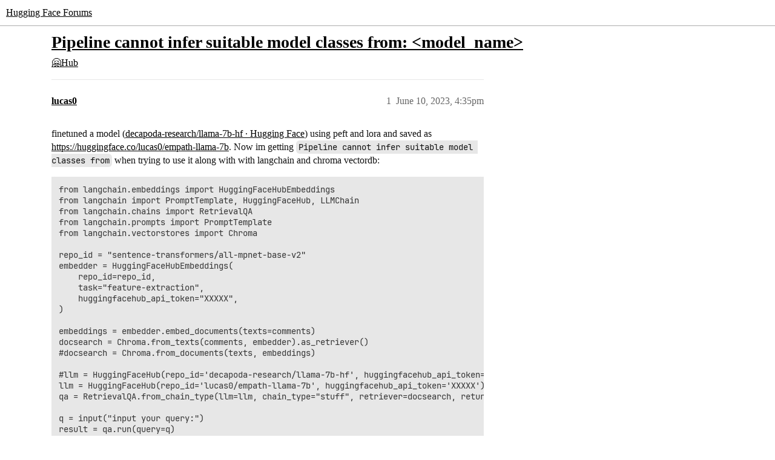

--- FILE ---
content_type: text/html; charset=utf-8
request_url: https://discuss.huggingface.co/t/pipeline-cannot-infer-suitable-model-classes-from-model-name/42776
body_size: 4783
content:
<!DOCTYPE html>
<html lang="en">
  <head>
    <meta charset="utf-8">
    <title>Pipeline cannot infer suitable model classes from: &lt;model_name&gt; - 🤗Hub - Hugging Face Forums</title>
    <meta name="description" content="finetuned a model (decapoda-research/llama-7b-hf · Hugging Face) using peft and lora and saved as https://huggingface.co/lucas0/empath-llama-7b. Now im getting Pipeline cannot infer suitable model classes from when tryin&amp;hellip;">
    <meta name="generator" content="Discourse 3.6.0.beta3-latest - https://github.com/discourse/discourse version 0a6c7a5f286e88fda7a3dda6b1f70a4f1d9c11c7">
<link rel="icon" type="image/png" href="https://us1.discourse-cdn.com/hellohellohello/optimized/1X/67a2c0590affeba7880ebeb46a115d863972d8ba_2_32x32.png">
<link rel="apple-touch-icon" type="image/png" href="https://us1.discourse-cdn.com/hellohellohello/optimized/1X/67a2c0590affeba7880ebeb46a115d863972d8ba_2_180x180.png">
<meta name="theme-color" media="(prefers-color-scheme: light)" content="#ffffff">
<meta name="theme-color" media="(prefers-color-scheme: dark)" content="#0e1118">

<meta name="color-scheme" content="light dark">

<meta name="viewport" content="width=device-width, initial-scale=1.0, minimum-scale=1.0, viewport-fit=cover">
<link rel="canonical" href="https://discuss.huggingface.co/t/pipeline-cannot-infer-suitable-model-classes-from-model-name/42776" />

<link rel="search" type="application/opensearchdescription+xml" href="https://discuss.huggingface.co/opensearch.xml" title="Hugging Face Forums Search">

    
    <link href="https://sea2.discourse-cdn.com/hellohellohello/stylesheets/color_definitions_hf-light_3_4_d80a22245b3ae24138536c3489bc10c4ae1ab277.css?__ws=discuss.huggingface.co" media="(prefers-color-scheme: light)" rel="stylesheet" class="light-scheme" data-scheme-id="3"/><link href="https://sea2.discourse-cdn.com/hellohellohello/stylesheets/color_definitions_hf-dark_4_4_8fed75e566a8ec63c43b20a424ea4480fed99c69.css?__ws=discuss.huggingface.co" media="(prefers-color-scheme: dark)" rel="stylesheet" class="dark-scheme" data-scheme-id="4"/>

<link href="https://sea2.discourse-cdn.com/hellohellohello/stylesheets/common_0ec6c1d9984ccb08e952888c9921c10d6da7295f.css?__ws=discuss.huggingface.co" media="all" rel="stylesheet" data-target="common"  />

  <link href="https://sea2.discourse-cdn.com/hellohellohello/stylesheets/mobile_0ec6c1d9984ccb08e952888c9921c10d6da7295f.css?__ws=discuss.huggingface.co" media="(max-width: 39.99999rem)" rel="stylesheet" data-target="mobile"  />
  <link href="https://sea2.discourse-cdn.com/hellohellohello/stylesheets/desktop_0ec6c1d9984ccb08e952888c9921c10d6da7295f.css?__ws=discuss.huggingface.co" media="(min-width: 40rem)" rel="stylesheet" data-target="desktop"  />



    <link href="https://sea2.discourse-cdn.com/hellohellohello/stylesheets/automation_0ec6c1d9984ccb08e952888c9921c10d6da7295f.css?__ws=discuss.huggingface.co" media="all" rel="stylesheet" data-target="automation"  />
    <link href="https://sea2.discourse-cdn.com/hellohellohello/stylesheets/checklist_0ec6c1d9984ccb08e952888c9921c10d6da7295f.css?__ws=discuss.huggingface.co" media="all" rel="stylesheet" data-target="checklist"  />
    <link href="https://sea2.discourse-cdn.com/hellohellohello/stylesheets/discourse-adplugin_0ec6c1d9984ccb08e952888c9921c10d6da7295f.css?__ws=discuss.huggingface.co" media="all" rel="stylesheet" data-target="discourse-adplugin"  />
    <link href="https://sea2.discourse-cdn.com/hellohellohello/stylesheets/discourse-ai_0ec6c1d9984ccb08e952888c9921c10d6da7295f.css?__ws=discuss.huggingface.co" media="all" rel="stylesheet" data-target="discourse-ai"  />
    <link href="https://sea2.discourse-cdn.com/hellohellohello/stylesheets/discourse-akismet_0ec6c1d9984ccb08e952888c9921c10d6da7295f.css?__ws=discuss.huggingface.co" media="all" rel="stylesheet" data-target="discourse-akismet"  />
    <link href="https://sea2.discourse-cdn.com/hellohellohello/stylesheets/discourse-cakeday_0ec6c1d9984ccb08e952888c9921c10d6da7295f.css?__ws=discuss.huggingface.co" media="all" rel="stylesheet" data-target="discourse-cakeday"  />
    <link href="https://sea2.discourse-cdn.com/hellohellohello/stylesheets/discourse-details_0ec6c1d9984ccb08e952888c9921c10d6da7295f.css?__ws=discuss.huggingface.co" media="all" rel="stylesheet" data-target="discourse-details"  />
    <link href="https://sea2.discourse-cdn.com/hellohellohello/stylesheets/discourse-lazy-videos_0ec6c1d9984ccb08e952888c9921c10d6da7295f.css?__ws=discuss.huggingface.co" media="all" rel="stylesheet" data-target="discourse-lazy-videos"  />
    <link href="https://sea2.discourse-cdn.com/hellohellohello/stylesheets/discourse-local-dates_0ec6c1d9984ccb08e952888c9921c10d6da7295f.css?__ws=discuss.huggingface.co" media="all" rel="stylesheet" data-target="discourse-local-dates"  />
    <link href="https://sea2.discourse-cdn.com/hellohellohello/stylesheets/discourse-math_0ec6c1d9984ccb08e952888c9921c10d6da7295f.css?__ws=discuss.huggingface.co" media="all" rel="stylesheet" data-target="discourse-math"  />
    <link href="https://sea2.discourse-cdn.com/hellohellohello/stylesheets/discourse-narrative-bot_0ec6c1d9984ccb08e952888c9921c10d6da7295f.css?__ws=discuss.huggingface.co" media="all" rel="stylesheet" data-target="discourse-narrative-bot"  />
    <link href="https://sea2.discourse-cdn.com/hellohellohello/stylesheets/discourse-policy_0ec6c1d9984ccb08e952888c9921c10d6da7295f.css?__ws=discuss.huggingface.co" media="all" rel="stylesheet" data-target="discourse-policy"  />
    <link href="https://sea2.discourse-cdn.com/hellohellohello/stylesheets/discourse-presence_0ec6c1d9984ccb08e952888c9921c10d6da7295f.css?__ws=discuss.huggingface.co" media="all" rel="stylesheet" data-target="discourse-presence"  />
    <link href="https://sea2.discourse-cdn.com/hellohellohello/stylesheets/discourse-reactions_0ec6c1d9984ccb08e952888c9921c10d6da7295f.css?__ws=discuss.huggingface.co" media="all" rel="stylesheet" data-target="discourse-reactions"  />
    <link href="https://sea2.discourse-cdn.com/hellohellohello/stylesheets/discourse-solved_0ec6c1d9984ccb08e952888c9921c10d6da7295f.css?__ws=discuss.huggingface.co" media="all" rel="stylesheet" data-target="discourse-solved"  />
    <link href="https://sea2.discourse-cdn.com/hellohellohello/stylesheets/discourse-templates_0ec6c1d9984ccb08e952888c9921c10d6da7295f.css?__ws=discuss.huggingface.co" media="all" rel="stylesheet" data-target="discourse-templates"  />
    <link href="https://sea2.discourse-cdn.com/hellohellohello/stylesheets/discourse-topic-voting_0ec6c1d9984ccb08e952888c9921c10d6da7295f.css?__ws=discuss.huggingface.co" media="all" rel="stylesheet" data-target="discourse-topic-voting"  />
    <link href="https://sea2.discourse-cdn.com/hellohellohello/stylesheets/footnote_0ec6c1d9984ccb08e952888c9921c10d6da7295f.css?__ws=discuss.huggingface.co" media="all" rel="stylesheet" data-target="footnote"  />
    <link href="https://sea2.discourse-cdn.com/hellohellohello/stylesheets/hosted-site_0ec6c1d9984ccb08e952888c9921c10d6da7295f.css?__ws=discuss.huggingface.co" media="all" rel="stylesheet" data-target="hosted-site"  />
    <link href="https://sea2.discourse-cdn.com/hellohellohello/stylesheets/poll_0ec6c1d9984ccb08e952888c9921c10d6da7295f.css?__ws=discuss.huggingface.co" media="all" rel="stylesheet" data-target="poll"  />
    <link href="https://sea2.discourse-cdn.com/hellohellohello/stylesheets/spoiler-alert_0ec6c1d9984ccb08e952888c9921c10d6da7295f.css?__ws=discuss.huggingface.co" media="all" rel="stylesheet" data-target="spoiler-alert"  />
    <link href="https://sea2.discourse-cdn.com/hellohellohello/stylesheets/discourse-ai_mobile_0ec6c1d9984ccb08e952888c9921c10d6da7295f.css?__ws=discuss.huggingface.co" media="(max-width: 39.99999rem)" rel="stylesheet" data-target="discourse-ai_mobile"  />
    <link href="https://sea2.discourse-cdn.com/hellohellohello/stylesheets/discourse-reactions_mobile_0ec6c1d9984ccb08e952888c9921c10d6da7295f.css?__ws=discuss.huggingface.co" media="(max-width: 39.99999rem)" rel="stylesheet" data-target="discourse-reactions_mobile"  />
    <link href="https://sea2.discourse-cdn.com/hellohellohello/stylesheets/discourse-solved_mobile_0ec6c1d9984ccb08e952888c9921c10d6da7295f.css?__ws=discuss.huggingface.co" media="(max-width: 39.99999rem)" rel="stylesheet" data-target="discourse-solved_mobile"  />
    <link href="https://sea2.discourse-cdn.com/hellohellohello/stylesheets/discourse-topic-voting_mobile_0ec6c1d9984ccb08e952888c9921c10d6da7295f.css?__ws=discuss.huggingface.co" media="(max-width: 39.99999rem)" rel="stylesheet" data-target="discourse-topic-voting_mobile"  />
    <link href="https://sea2.discourse-cdn.com/hellohellohello/stylesheets/discourse-ai_desktop_0ec6c1d9984ccb08e952888c9921c10d6da7295f.css?__ws=discuss.huggingface.co" media="(min-width: 40rem)" rel="stylesheet" data-target="discourse-ai_desktop"  />
    <link href="https://sea2.discourse-cdn.com/hellohellohello/stylesheets/discourse-reactions_desktop_0ec6c1d9984ccb08e952888c9921c10d6da7295f.css?__ws=discuss.huggingface.co" media="(min-width: 40rem)" rel="stylesheet" data-target="discourse-reactions_desktop"  />
    <link href="https://sea2.discourse-cdn.com/hellohellohello/stylesheets/discourse-topic-voting_desktop_0ec6c1d9984ccb08e952888c9921c10d6da7295f.css?__ws=discuss.huggingface.co" media="(min-width: 40rem)" rel="stylesheet" data-target="discourse-topic-voting_desktop"  />
    <link href="https://sea2.discourse-cdn.com/hellohellohello/stylesheets/poll_desktop_0ec6c1d9984ccb08e952888c9921c10d6da7295f.css?__ws=discuss.huggingface.co" media="(min-width: 40rem)" rel="stylesheet" data-target="poll_desktop"  />

  <link href="https://sea2.discourse-cdn.com/hellohellohello/stylesheets/common_theme_4_1180c3bcb28e12289763a836ea79503ba4de5cdc.css?__ws=discuss.huggingface.co" media="all" rel="stylesheet" data-target="common_theme" data-theme-id="4" data-theme-name="discourse-huggingface-theme"/>
    
    

    
    
        <link rel="alternate nofollow" type="application/rss+xml" title="RSS feed of &#39;Pipeline cannot infer suitable model classes from: &lt;model_name&gt;&#39;" href="https://discuss.huggingface.co/t/pipeline-cannot-infer-suitable-model-classes-from-model-name/42776.rss" />
    <meta property="og:site_name" content="Hugging Face Forums" />
<meta property="og:type" content="website" />
<meta name="twitter:card" content="summary" />
<meta name="twitter:image" content="https://us1.discourse-cdn.com/hellohellohello/original/2X/d/de4155eb4aa4108ecb32a1389d7cc37ae69f88b7.png" />
<meta property="og:image" content="https://us1.discourse-cdn.com/hellohellohello/original/2X/d/de4155eb4aa4108ecb32a1389d7cc37ae69f88b7.png" />
<meta property="og:url" content="https://discuss.huggingface.co/t/pipeline-cannot-infer-suitable-model-classes-from-model-name/42776" />
<meta name="twitter:url" content="https://discuss.huggingface.co/t/pipeline-cannot-infer-suitable-model-classes-from-model-name/42776" />
<meta property="og:title" content="Pipeline cannot infer suitable model classes from: &lt;model_name&gt;" />
<meta name="twitter:title" content="Pipeline cannot infer suitable model classes from: &lt;model_name&gt;" />
<meta property="og:description" content="finetuned a model (decapoda-research/llama-7b-hf · Hugging Face) using peft and lora and saved as https://huggingface.co/lucas0/empath-llama-7b. Now im getting Pipeline cannot infer suitable model classes from when trying to use it along with with langchain and chroma vectordb:  from langchain.embeddings import HuggingFaceHubEmbeddings from langchain import PromptTemplate, HuggingFaceHub, LLMChain from langchain.chains import RetrievalQA from langchain.prompts import PromptTemplate from langchai..." />
<meta name="twitter:description" content="finetuned a model (decapoda-research/llama-7b-hf · Hugging Face) using peft and lora and saved as https://huggingface.co/lucas0/empath-llama-7b. Now im getting Pipeline cannot infer suitable model classes from when trying to use it along with with langchain and chroma vectordb:  from langchain.embeddings import HuggingFaceHubEmbeddings from langchain import PromptTemplate, HuggingFaceHub, LLMChain from langchain.chains import RetrievalQA from langchain.prompts import PromptTemplate from langchai..." />
<meta property="og:article:section" content="🤗Hub" />
<meta property="og:article:section:color" content="F7941D" />
<meta property="article:published_time" content="2023-06-10T16:35:19+00:00" />
<meta property="og:ignore_canonical" content="true" />


    <script type="application/ld+json">{"@context":"http://schema.org","@type":"QAPage","name":"Pipeline cannot infer suitable model classes from: <model_name>","mainEntity":{"@type":"Question","name":"Pipeline cannot infer suitable model classes from: <model_name>","text":"finetuned a model (<a href=\"https://huggingface.co/decapoda-research/llama-7b-hf\" class=\"inline-onebox\">decapoda-research/llama-7b-hf · Hugging Face<\/a>) using peft and lora and saved as <a href=\"https://huggingface.co/lucas0/empath-llama-7b\">https://huggingface.co/lucas0/empath-llama-7b<\/a>. Now im getting Pipeline cannot infer suitable model classes from when trying to use it along with with langchain and chroma vectordb:\n\nfrom langchain.embed&hellip;","upvoteCount":0,"answerCount":0,"datePublished":"2023-06-10T16:35:19.608Z","author":{"@type":"Person","name":"lucas0","url":"https://discuss.huggingface.co/u/lucas0"}}}</script>
  </head>
  <body class="crawler ">
    
    <header>
  <a href="/">Hugging Face Forums</a>
</header>

    <div id="main-outlet" class="wrap" role="main">
        <div id="topic-title">
    <h1>
      <a href="/t/pipeline-cannot-infer-suitable-model-classes-from-model-name/42776">Pipeline cannot infer suitable model classes from: &lt;model_name&gt;</a>
    </h1>

      <div class="topic-category" itemscope itemtype="http://schema.org/BreadcrumbList">
          <span itemprop="itemListElement" itemscope itemtype="http://schema.org/ListItem">
            <a href="/c/hub/23" class="badge-wrapper bullet" itemprop="item">
              <span class='badge-category-bg' style='background-color: #F7941D'></span>
              <span class='badge-category clear-badge'>
                <span class='category-name' itemprop='name'>🤗Hub</span>
              </span>
            </a>
            <meta itemprop="position" content="1" />
          </span>
      </div>

  </div>

  

    <div itemscope itemtype='http://schema.org/DiscussionForumPosting'>
      <meta itemprop='headline' content='Pipeline cannot infer suitable model classes from: &lt;model_name&gt;'>
      <link itemprop='url' href='https://discuss.huggingface.co/t/pipeline-cannot-infer-suitable-model-classes-from-model-name/42776'>
      <meta itemprop='datePublished' content='2023-06-10T16:35:19Z'>
        <meta itemprop='articleSection' content='🤗Hub'>
      <meta itemprop='keywords' content=''>
      <div itemprop='publisher' itemscope itemtype="http://schema.org/Organization">
        <meta itemprop='name' content='Hugging Face'>
          <div itemprop='logo' itemscope itemtype="http://schema.org/ImageObject">
            <meta itemprop='url' content='https://us1.discourse-cdn.com/hellohellohello/original/2X/a/a0a628441848519a48682665ed6d7dad032927d3.svg'>
          </div>
      </div>


          <div id='post_1'  class='topic-body crawler-post'>
            <div class='crawler-post-meta'>
              <span class="creator" itemprop="author" itemscope itemtype="http://schema.org/Person">
                <a itemprop="url" rel='nofollow' href='https://discuss.huggingface.co/u/lucas0'><span itemprop='name'>lucas0</span></a>
                
              </span>

                <link itemprop="mainEntityOfPage" href="https://discuss.huggingface.co/t/pipeline-cannot-infer-suitable-model-classes-from-model-name/42776">


              <span class="crawler-post-infos">
                  <time  datetime='2023-06-10T16:35:19Z' class='post-time'>
                    June 10, 2023,  4:35pm
                  </time>
                  <meta itemprop='dateModified' content='2023-06-10T16:35:19Z'>
              <span itemprop='position'>1</span>
              </span>
            </div>
            <div class='post' itemprop='text'>
              <p>finetuned a model (<a href="https://huggingface.co/decapoda-research/llama-7b-hf" class="inline-onebox">decapoda-research/llama-7b-hf · Hugging Face</a>) using peft and lora and saved as <a href="https://huggingface.co/lucas0/empath-llama-7b">https://huggingface.co/lucas0/empath-llama-7b</a>. Now im getting <code>Pipeline cannot infer suitable model classes from</code> when trying to use it along with with langchain and chroma vectordb:</p>
<pre><code class="lang-auto">from langchain.embeddings import HuggingFaceHubEmbeddings
from langchain import PromptTemplate, HuggingFaceHub, LLMChain
from langchain.chains import RetrievalQA
from langchain.prompts import PromptTemplate
from langchain.vectorstores import Chroma

repo_id = "sentence-transformers/all-mpnet-base-v2"
embedder = HuggingFaceHubEmbeddings(
    repo_id=repo_id,
    task="feature-extraction",
    huggingfacehub_api_token="XXXXX",
)

embeddings = embedder.embed_documents(texts=comments)
docsearch = Chroma.from_texts(comments, embedder).as_retriever()
#docsearch = Chroma.from_documents(texts, embeddings)

#llm = HuggingFaceHub(repo_id='decapoda-research/llama-7b-hf', huggingfacehub_api_token='XXXXX')
llm = HuggingFaceHub(repo_id='lucas0/empath-llama-7b', huggingfacehub_api_token='XXXXX')
qa = RetrievalQA.from_chain_type(llm=llm, chain_type="stuff", retriever=docsearch, return_source_documents=False)

q = input("input your query:")
result = qa.run(query=q)

print(result["result"])
#print(result["source_documents"])
</code></pre>
<p>is anyone able to tell me how to fix this? Is it an issue with the model card? I was facing issues with the lack of the config.json file and ended up just placing the same config.json as the model I used as base for the lora fine-tuning. Could that be the origin of the issue? If so, how to generate the correct config.json without having to get the original llama weights?</p>
<p>Also, is there a way of loading several sentences into a custom HF model (not only OpenAi, as the tutorials show) without using vector dbs?</p>
<p>Thanks!</p>
            </div>

            <div itemprop="interactionStatistic" itemscope itemtype="http://schema.org/InteractionCounter">
              <meta itemprop="interactionType" content="http://schema.org/LikeAction"/>
              <meta itemprop="userInteractionCount" content="0" />
              <span class='post-likes'></span>
            </div>


            
          </div>
          <div id='post_2' itemprop='comment' itemscope itemtype='http://schema.org/Comment' class='topic-body crawler-post'>
            <div class='crawler-post-meta'>
              <span class="creator" itemprop="author" itemscope itemtype="http://schema.org/Person">
                <a itemprop="url" rel='nofollow' href='https://discuss.huggingface.co/u/alvations'><span itemprop='name'>alvations</span></a>
                
              </span>



              <span class="crawler-post-infos">
                  <time itemprop='datePublished' datetime='2023-06-14T02:43:58Z' class='post-time'>
                    June 14, 2023,  2:43am
                  </time>
                  <meta itemprop='dateModified' content='2023-06-14T02:43:58Z'>
              <span itemprop='position'>2</span>
              </span>
            </div>
            <div class='post' itemprop='text'>
              <p>Also asked and answered on <a href="https://stackoverflow.com/q/76447153/610569" class="inline-onebox" rel="noopener nofollow ugc">python - Pipeline cannot infer suitable model classes from: &lt;model_name&gt; - HuggingFace - Stack Overflow</a></p>
<p><strong>TL;DR:</strong> <a href="https://colab.research.google.com/drive/1l2GiSSPbajVyp2Nk3CFT4t3uH6-5TiBe?usp=sharing" class="inline-onebox" rel="noopener nofollow ugc">Google Colab</a></p>
            </div>

            <div itemprop="interactionStatistic" itemscope itemtype="http://schema.org/InteractionCounter">
              <meta itemprop="interactionType" content="http://schema.org/LikeAction"/>
              <meta itemprop="userInteractionCount" content="0" />
              <span class='post-likes'></span>
            </div>


            
          </div>
    </div>


    <div id="related-topics" class="more-topics__list " role="complementary" aria-labelledby="related-topics-title">
  <h3 id="related-topics-title" class="more-topics__list-title">
    Related topics
  </h3>
  <div class="topic-list-container" itemscope itemtype='http://schema.org/ItemList'>
    <meta itemprop='itemListOrder' content='http://schema.org/ItemListOrderDescending'>
    <table class='topic-list'>
      <thead>
        <tr>
          <th>Topic</th>
          <th></th>
          <th class="replies">Replies</th>
          <th class="views">Views</th>
          <th>Activity</th>
        </tr>
      </thead>
      <tbody>
          <tr class="topic-list-item" id="topic-list-item-41334">
            <td class="main-link" itemprop='itemListElement' itemscope itemtype='http://schema.org/ListItem'>
              <meta itemprop='position' content='1'>
              <span class="link-top-line">
                <a itemprop='url' href='https://discuss.huggingface.co/t/hosted-inference-api-pipeline-cannot-infer-suitable-model-classes/41334' class='title raw-link raw-topic-link'>Hosted inference API: Pipeline cannot infer suitable model classes</a>
              </span>
              <div class="link-bottom-line">
                  <a href='/c/hub/23' class='badge-wrapper bullet'>
                    <span class='badge-category-bg' style='background-color: #F7941D'></span>
                    <span class='badge-category clear-badge'>
                      <span class='category-name'>🤗Hub</span>
                    </span>
                  </a>
                  <div class="discourse-tags">
                  </div>
              </div>
            </td>
            <td class="replies">
              <span class='posts' title='posts'>3</span>
            </td>
            <td class="views">
              <span class='views' title='views'>668</span>
            </td>
            <td>
              June 5, 2023
            </td>
          </tr>
          <tr class="topic-list-item" id="topic-list-item-15050">
            <td class="main-link" itemprop='itemListElement' itemscope itemtype='http://schema.org/ListItem'>
              <meta itemprop='position' content='2'>
              <span class="link-top-line">
                <a itemprop='url' href='https://discuss.huggingface.co/t/could-not-load-model-with-following-classes/15050' class='title raw-link raw-topic-link'>Could not load model with following classes</a>
              </span>
              <div class="link-bottom-line">
                  <a href='/c/beginners/5' class='badge-wrapper bullet'>
                    <span class='badge-category-bg' style='background-color: #0088CC'></span>
                    <span class='badge-category clear-badge'>
                      <span class='category-name'>Beginners</span>
                    </span>
                  </a>
                  <div class="discourse-tags">
                  </div>
              </div>
            </td>
            <td class="replies">
              <span class='posts' title='posts'>0</span>
            </td>
            <td class="views">
              <span class='views' title='views'>397</span>
            </td>
            <td>
              February 22, 2022
            </td>
          </tr>
          <tr class="topic-list-item" id="topic-list-item-319">
            <td class="main-link" itemprop='itemListElement' itemscope itemtype='http://schema.org/ListItem'>
              <meta itemprop='position' content='3'>
              <span class="link-top-line">
                <a itemprop='url' href='https://discuss.huggingface.co/t/hosted-inference-api-error-loading-tokenizer-cant-load-config/319' class='title raw-link raw-topic-link'>Hosted Inference API: Error loading tokenizer Can&#39;t load config</a>
              </span>
              <div class="link-bottom-line">
                  <a href='/c/transformers/9' class='badge-wrapper bullet'>
                    <span class='badge-category-bg' style='background-color: #F7941D'></span>
                    <span class='badge-category clear-badge'>
                      <span class='category-name'>🤗Transformers</span>
                    </span>
                  </a>
                  <div class="discourse-tags">
                  </div>
              </div>
            </td>
            <td class="replies">
              <span class='posts' title='posts'>2</span>
            </td>
            <td class="views">
              <span class='views' title='views'>1024</span>
            </td>
            <td>
              July 16, 2020
            </td>
          </tr>
          <tr class="topic-list-item" id="topic-list-item-39715">
            <td class="main-link" itemprop='itemListElement' itemscope itemtype='http://schema.org/ListItem'>
              <meta itemprop='position' content='4'>
              <span class="link-top-line">
                <a itemprop='url' href='https://discuss.huggingface.co/t/sentencesimilarityinputscheck-expected-dict-not-list-root-in-parameters/39715' class='title raw-link raw-topic-link'>SentenceSimilarityInputsCheck expected dict not list: `__root__` in `parameters`</a>
              </span>
              <div class="link-bottom-line">
                  <a href='/c/beginners/5' class='badge-wrapper bullet'>
                    <span class='badge-category-bg' style='background-color: #0088CC'></span>
                    <span class='badge-category clear-badge'>
                      <span class='category-name'>Beginners</span>
                    </span>
                  </a>
                  <div class="discourse-tags">
                  </div>
              </div>
            </td>
            <td class="replies">
              <span class='posts' title='posts'>7</span>
            </td>
            <td class="views">
              <span class='views' title='views'>1895</span>
            </td>
            <td>
              August 11, 2023
            </td>
          </tr>
          <tr class="topic-list-item" id="topic-list-item-34656">
            <td class="main-link" itemprop='itemListElement' itemscope itemtype='http://schema.org/ListItem'>
              <meta itemprop='position' content='5'>
              <span class="link-top-line">
                <a itemprop='url' href='https://discuss.huggingface.co/t/prohibition-on-loading-models-probable/34656' class='title raw-link raw-topic-link'>Prohibition on loading models (Probable)</a>
              </span>
              <div class="link-bottom-line">
                  <a href='/c/transformers/9' class='badge-wrapper bullet'>
                    <span class='badge-category-bg' style='background-color: #F7941D'></span>
                    <span class='badge-category clear-badge'>
                      <span class='category-name'>🤗Transformers</span>
                    </span>
                  </a>
                  <div class="discourse-tags">
                  </div>
              </div>
            </td>
            <td class="replies">
              <span class='posts' title='posts'>0</span>
            </td>
            <td class="views">
              <span class='views' title='views'>495</span>
            </td>
            <td>
              March 25, 2023
            </td>
          </tr>
      </tbody>
    </table>
  </div>
</div>





    </div>
    <footer class="container wrap">
  <nav class='crawler-nav'>
    <ul>
      <li itemscope itemtype='http://schema.org/SiteNavigationElement'>
        <span itemprop='name'>
          <a href='/' itemprop="url">Home </a>
        </span>
      </li>
      <li itemscope itemtype='http://schema.org/SiteNavigationElement'>
        <span itemprop='name'>
          <a href='/categories' itemprop="url">Categories </a>
        </span>
      </li>
      <li itemscope itemtype='http://schema.org/SiteNavigationElement'>
        <span itemprop='name'>
          <a href='/guidelines' itemprop="url">Guidelines </a>
        </span>
      </li>
        <li itemscope itemtype='http://schema.org/SiteNavigationElement'>
          <span itemprop='name'>
            <a href='/tos' itemprop="url">Terms of Service </a>
          </span>
        </li>
        <li itemscope itemtype='http://schema.org/SiteNavigationElement'>
          <span itemprop='name'>
            <a href='/privacy' itemprop="url">Privacy Policy </a>
          </span>
        </li>
    </ul>
  </nav>
  <p class='powered-by-link'>Powered by <a href="https://www.discourse.org">Discourse</a>, best viewed with JavaScript enabled</p>
</footer>

    
    
  </body>
  
</html>


--- FILE ---
content_type: text/css
request_url: https://sea2.discourse-cdn.com/hellohellohello/stylesheets/discourse-narrative-bot_0ec6c1d9984ccb08e952888c9921c10d6da7295f.css?__ws=discuss.huggingface.co
body_size: -179
content:
article[data-user-id="-2"] div.cooked iframe{border:0}
/*# sourceMappingURL=discourse-narrative-bot_0ec6c1d9984ccb08e952888c9921c10d6da7295f.css.map?__ws=discuss.huggingface.co */


--- FILE ---
content_type: text/css
request_url: https://sea2.discourse-cdn.com/hellohellohello/stylesheets/discourse-reactions_desktop_0ec6c1d9984ccb08e952888c9921c10d6da7295f.css?__ws=discuss.huggingface.co
body_size: -136
content:
.desktop-view .fake-reaction{position:absolute;left:10px}.desktop-view nav.post-controls .show-replies{position:relative}.desktop-view .discourse-reactions-my-reaction{margin:.75em 0 0 3.5em}
/*# sourceMappingURL=discourse-reactions_desktop_0ec6c1d9984ccb08e952888c9921c10d6da7295f.css.map?__ws=discuss.huggingface.co */


--- FILE ---
content_type: text/css
request_url: https://sea2.discourse-cdn.com/hellohellohello/stylesheets/discourse-topic-voting_desktop_0ec6c1d9984ccb08e952888c9921c10d6da7295f.css?__ws=discuss.huggingface.co
body_size: -185
content:
.vote-count-wrapper{font-size:var(--font-up-2);height:40px}
/*# sourceMappingURL=discourse-topic-voting_desktop_0ec6c1d9984ccb08e952888c9921c10d6da7295f.css.map?__ws=discuss.huggingface.co */


--- FILE ---
content_type: text/css
request_url: https://sea2.discourse-cdn.com/hellohellohello/stylesheets/color_definitions_hf-dark_4_4_8fed75e566a8ec63c43b20a424ea4480fed99c69.css?__ws=discuss.huggingface.co
body_size: 2407
content:
:root{--csstools-color-scheme--light: ;color-scheme:dark;--scheme-type: dark;--primary: #9ca3af;--secondary: #0e1118;--tertiary: #7db5fd;--quaternary: #88bdfd;--header_background: #0e1118;--header_primary: #9ca3af;--highlight: #ffff4d;--danger: #ff6681;--success: #2fbb93;--love: #f3940e;--d-selected: #181f28;--d-hover: #f2f2f2;--always-black-rgb: 0, 0, 0;--primary-rgb: 156, 163, 175;--primary-low-rgb: 33, 35, 40;--primary-very-low-rgb: 17, 22, 33;--secondary-rgb: 14, 17, 24;--header_background-rgb: 14, 17, 24;--tertiary-rgb: 125, 181, 253;--highlight-rgb: 255, 255, 77;--success-rgb: 47, 187, 147;--primary-very-low: #111621;--primary-low: rgb(32.5452513966, 35.3929608939, 40.2747486034);--primary-low-mid: rgb(81.3631284916, 88.4824022346, 100.6868715084);--primary-medium: rgb(96.156424581, 104.5701117318, 118.993575419);--primary-high: rgb(110.9497206704, 120.6578212291, 137.3002793296);--primary-very-high: rgb(137.6932960894, 145.9877094972, 160.2067039106);--primary-50: rgb(26.6279329609, 28.957877095, 32.9520670391);--primary-100: rgb(29.5865921788, 32.1754189944, 36.6134078212);--primary-200: rgb(32.5452513966, 35.3929608939, 40.2747486034);--primary-300: rgb(59.1731843575, 64.3508379888, 73.2268156425);--primary-400: rgb(81.3631284916, 88.4824022346, 100.6868715084);--primary-500: rgb(88.7597765363, 96.5262569832, 109.8402234637);--primary-600: rgb(96.156424581, 104.5701117318, 118.993575419);--primary-700: rgb(103.5530726257, 112.6139664804, 128.1469273743);--primary-800: rgb(110.9497206704, 120.6578212291, 137.3002793296);--primary-900: rgb(137.6932960894, 145.9877094972, 160.2067039106);--header_primary-low: rgb(51.0881590978, 54.0092584656, 59.8406216545);--header_primary-low-mid: #9ca3af;--header_primary-medium: rgb(116.0732527329, 121.420756051, 130.7782474267);--header_primary-high: rgb(130.7440247201, 136.6930868771, 147.0044217022);--header_primary-very-high: rgb(148.0607983229, 154.728794993, 166.1929601397);--secondary-low: rgb(165.5684210526, 176.7473684211, 202.8315789474);--secondary-medium: rgb(105.9473684211, 124.5789473684, 168.0526315789);--secondary-high: rgb(66.1684210526, 80.3473684211, 113.4315789474);--secondary-very-high: rgb(26.1726315789, 31.7810526316, 44.8673684211);--tertiary-very-low: rgb(1.4318181818, 41.5227272727, 93.0681818182);--tertiary-low: rgb(2.0045454545, 58.1318181818, 130.2954545455);--tertiary-medium: rgb(3.15, 91.35, 204.75);--tertiary-high: rgb(31.9318181818, 128.0227272727, 251.5681818182);--tertiary-hover: rgb(216, 232.8, 254.4);--tertiary-25: rgb(1.1454545455, 33.2181818182, 74.4545454545);--tertiary-50: rgb(1.4318181818, 41.5227272727, 93.0681818182);--tertiary-100: rgb(1.6036363636, 46.5054545455, 104.2363636364);--tertiary-200: rgb(1.7754545455, 51.4881818182, 115.4045454545);--tertiary-300: rgb(2.0045454545, 58.1318181818, 130.2954545455);--tertiary-400: rgb(2.4054545455, 69.7581818182, 156.3545454545);--tertiary-500: rgb(2.7490909091, 79.7236363636, 178.6909090909);--tertiary-600: rgb(3.15, 91.35, 204.75);--tertiary-700: rgb(3.5509090909, 102.9763636364, 230.8090909091);--tertiary-800: rgb(9.5954545455, 115.3081818182, 251.2245454545);--tertiary-900: rgb(31.9318181818, 128.0227272727, 251.5681818182);--quaternary-low: #1d2530;--highlight-bg: rgb(66.4, 66.4, 0);--highlight-low: rgb(66.4, 66.4, 0);--highlight-medium: rgb(149.4, 149.4, 0);--highlight-high: rgb(255, 255, 43.8);--danger-low: rgb(128.52, 0, 22.68);--danger-low-mid: rgba(142.8, 0, 25.2, 0.7);--danger-medium: rgb(232.05, 0, 40.95);--danger-hover: rgb(255, 30.6, 70.2);--success-low: rgb(18.8, 74.8, 58.8);--success-medium: rgb(28.2, 112.2, 88.2);--success-hover: rgb(37.6, 149.6, 117.6);--love-low: rgb(97.9241106719, 59.3233201581, 4.8758893281);--wiki: green;--blend-primary-secondary-5: rgb(37.4566416007, 40.0374824383, 45.5900208379);--primary-med-or-secondary-med: rgb(105.9473684211, 124.5789473684, 168.0526315789);--primary-med-or-secondary-high: rgb(66.1684210526, 80.3473684211, 113.4315789474);--primary-high-or-secondary-low: rgb(165.5684210526, 176.7473684211, 202.8315789474);--primary-low-mid-or-secondary-high: rgb(66.1684210526, 80.3473684211, 113.4315789474);--primary-low-mid-or-secondary-low: rgb(165.5684210526, 176.7473684211, 202.8315789474);--primary-or-primary-low-mid: rgb(81.3631284916, 88.4824022346, 100.6868715084);--highlight-low-or-medium: rgb(149.4, 149.4, 0);--tertiary-or-tertiary-low: rgb(2.0045454545, 58.1318181818, 130.2954545455);--tertiary-low-or-tertiary-high: rgb(31.9318181818, 128.0227272727, 251.5681818182);--tertiary-med-or-tertiary: #7db5fd;--secondary-or-primary: #9ca3af;--tertiary-or-white: #fff;--facebook-or-white: #fff;--twitter-or-white: #fff;--hljs-attr: #88aece;--hljs-attribute: #c59bc1;--hljs-addition: #76c490;--hljs-bg: rgba(0, 0, 0, 0.25);--inline-code-bg: rgba(0, 0, 0, 0.35);--hljs-comment: rgb(88.7597765363, 96.5262569832, 109.8402234637);--hljs-deletion: #de7176;--hljs-keyword: #88aece;--hljs-title: #f08d49;--hljs-name: #f08d49;--hljs-punctuation: #ccc;--hljs-symbol: #b5bd68;--hljs-variable: #b5bd68;--hljs-string: #b5bd68;--google: #fff;--google-hover: rgb(242.25, 242.25, 242.25);--instagram: #e1306c;--instagram-hover: rgb(171.6265822785, 24.8734177215, 74.6202531646);--facebook: #0866ff;--facebook-hover: rgb(0, 70.975708502, 186.5);--cas: #70ba61;--twitter: #000;--github: #100e0f;--github-hover: rgb(70.4, 61.6, 66);--discord: #7289da;--discord-hover: rgb(73.6011235955, 103.191011236, 207.3988764045);--discourse_id-text: var(--d-button-primary-text-color);--discourse_id-text-hover: var(--d-button-primary-text-color--hover);--discourse_id-background: var(--d-button-primary-bg-color);--discourse_id-background-hover: var(--d-button-primary-bg-color--hover);--discourse_id-icon: var(--d-button-primary-icon-color);--discourse_id-icon-hover: var(--d-button-primary-icon-color--hover);--discourse_id-border: var(--d-button-border);--gold: rgb(231, 195, 0);--silver: #c0c0c0;--bronze: #cd7f32;--d-link-color: var(--tertiary);--title-color--read: var(--primary-medium);--content-border-color: var(--primary-low);--input-border-color: var(--primary-400);--table-border-color: var(--content-border-color);--metadata-color: var(--primary-medium);--d-badge-card-background-color: var(--primary-very-low);--mention-background-color: var(--primary-low);--title-color: var(--primary);--title-color--header: var(--header_primary);--excerpt-color: var(--primary-high);--shadow-modal: 0 8px 60px rgba(0, 0, 0, 1);--shadow-composer: 0 -1px 40px rgba(0, 0, 0, 0.35);--shadow-card: 0 4px 14px rgba(0, 0, 0, 0.5);--shadow-dropdown: 0 2px 12px 0 rgba(0, 0, 0, 0.25);--shadow-menu-panel: var(--shadow-dropdown);--shadow-header: 0 0 0 1px var(--content-border-color);--shadow-footer-nav: 0 0 2px 0 rgba(0, 0, 0, 0.4);--shadow-focus-danger: 0 0 6px 0 var(--danger);--float-kit-arrow-stroke-color: var(--primary-low);--float-kit-arrow-fill-color: var(--secondary);--topic-timeline-border-color: rgb(31.9318181818, 128.0227272727, 251.5681818182);--e22f99a5-csstools-light-dark-toggle--0: var(--csstools-color-scheme--light) var(--tertiary);--topic-timeline-handle-color: var(--e22f99a5-csstools-light-dark-toggle--0, var(--tertiary-400));}

@supports (color: light-dark(red, red)){
:root{--topic-timeline-handle-color: light-dark( var(--tertiary-400), var(--tertiary) );}
}@supports not (color: light-dark(tan, tan)){:root *{--e22f99a5-csstools-light-dark-toggle--0: var(--csstools-color-scheme--light) var(--tertiary);--topic-timeline-handle-color: var(--e22f99a5-csstools-light-dark-toggle--0, var(--tertiary-400));}}:root{--chat-skeleton-animation-rgb: 27, 29, 33}:root{--calendar-normal: rgb(3.7954545455, 110.0681818182, 246.7045454545);--calendar-close-to-working-hours: rgb(49.6590909091, 138.1136363636, 251.8409090909);--calendar-in-working-hours: rgb(74.7727272727, 152.4090909091, 252.2272727273);--fc-border-color: var(--primary-low);--fc-button-text-color: var(--d-button-default-text-color);--fc-button-bg-color: var(--d-button-default-bg-color);--fc-button-border-color: transparent;--fc-button-hover-bg-color: var(--d-button-default-bg-color--hover);--fc-button-hover-border-color: transparent;--fc-button-active-bg-color: var(--tertiary);--fc-button-active-border-color: transparent;--fc-event-border-color: var(--primary-low);--fc-today-bg-color: var(--highlight-medium);--fc-page-bg-color: var(--secondary);--fc-list-event-hover-bg-color: var(--secondary);--fc-neutral-bg-color: var(--primary-low)}@font-face{font-family:"SourceSansPro";src:url("https://sea2.discourse-cdn.com/hellohellohello/fonts/SourceSansPro-Regular.woff2?v=0.0.19") format("woff2");font-weight:400}@font-face{font-family:"SourceSansPro";src:url("https://sea2.discourse-cdn.com/hellohellohello/fonts/SourceSansPro-Bold.woff2?v=0.0.19") format("woff2");font-weight:700}html{font-variation-settings:normal;font-feature-settings:normal}:root{--font-family: SourceSansPro, Arial, sans-serif}@font-face{font-family:"SourceSansPro";src:url("https://sea2.discourse-cdn.com/hellohellohello/fonts/SourceSansPro-Regular.woff2?v=0.0.19") format("woff2");font-weight:400}@font-face{font-family:"SourceSansPro";src:url("https://sea2.discourse-cdn.com/hellohellohello/fonts/SourceSansPro-Bold.woff2?v=0.0.19") format("woff2");font-weight:700}h1,h2,h3,h4,h5,h6{font-variation-settings:normal;font-feature-settings:normal}:root{--heading-font-family: SourceSansPro, Arial, sans-serif}@font-face{font-family:"JetBrains Mono";src:url("https://sea2.discourse-cdn.com/hellohellohello/fonts/JetBrainsMono-Regular.woff2?v=0.0.19") format("woff2");font-weight:400}@font-face{font-family:"JetBrains Mono";src:url("https://sea2.discourse-cdn.com/hellohellohello/fonts/JetBrainsMono-Bold.woff2?v=0.0.19") format("woff2");font-weight:700}html{font-variation-settings:normal;font-feature-settings:normal;font-variant-ligatures:none}:root{--d-font-family--monospace: JetBrains Mono, Consolas, Monaco, monospace}
/*# sourceMappingURL=color_definitions_hf-dark_4_4_8fed75e566a8ec63c43b20a424ea4480fed99c69.css.map?__ws=discuss.huggingface.co */


--- FILE ---
content_type: text/css
request_url: https://sea2.discourse-cdn.com/hellohellohello/stylesheets/discourse-reactions_mobile_0ec6c1d9984ccb08e952888c9921c10d6da7295f.css?__ws=discuss.huggingface.co
body_size: -157
content:
.mobile-view .fake-reaction{position:absolute;left:8px}.mobile-view .discourse-reactions-counter{margin:0}.mobile-view .discourse-reactions-actions-button-shim{display:inline-flex}
/*# sourceMappingURL=discourse-reactions_mobile_0ec6c1d9984ccb08e952888c9921c10d6da7295f.css.map?__ws=discuss.huggingface.co */
